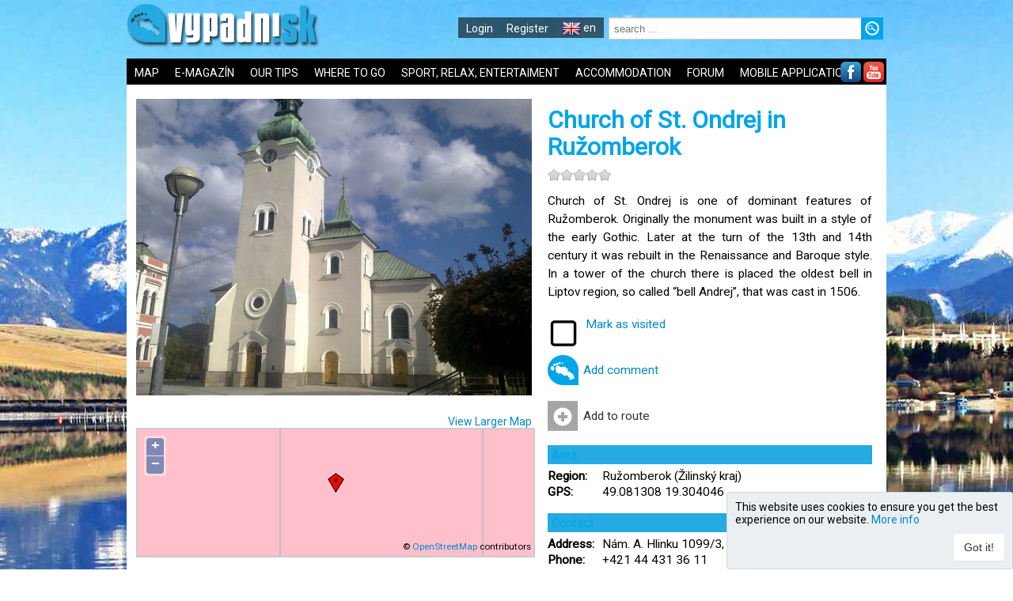

--- FILE ---
content_type: text/html; charset=utf-8
request_url: https://www.vypadni.sk//en/church-of-st-ondrej-in-ruzomberok
body_size: 46036
content:
<!DOCTYPE html>
<html lang="en">
<head>
    <meta charset="utf-8" />
    <meta name="viewport" content="width=device-width, initial-scale=1.0, maximum-scale=1.0, user-scalable=no" />

    <meta name="description" content="Church of St. Ondrej is one of dominant features of Ružomberok. Originally the monument was built in a style of the early Gothic. Later at the turn of the 13th and 14th century it was rebuilt in the Renaissance and Baroque style. In a tower of the church ..." />

    <meta name="og:title" content="Church of St. Ondrej in Ružomberok" />
        <meta name="og:type" content="place" />
        <meta name="place:location:latitude" content="49.081308" />
        <meta name="place:location:longitude" content="19.304046" />
    <meta name="og:url" content="http://vypadni.sk/en/church-of-st-ondrej-in-ruzomberok" />
        <meta name="og:image" content="http://vypadni.sk/ImgThumb/0790a898-b0fb-4b1d-b464-b634986c052d/320/240" />
    <meta name="og:site_name" content="vypadni.sk" />
    <title>Church of St. Ondrej in Ružomberok - vypadni.sk</title>
    <link rel="canonical" href="http://vypadni.sk/en/church-of-st-ondrej-in-ruzomberok" />
    <link href="/Content/css?v=IznUNDGLzeuu97OpVs1aQ1pV1EzqCJjBt5m-eDeyA781" rel="stylesheet"/>

    
    <link href="/Content/themes/waypoint/css?v=c3jTTq3SxiKl9YtgkeeD3V6JP7dhFuemtqH-KQq2xJw1" rel="stylesheet"/>

    <link href="/Content/DetailCss?v=Q_q2d0geBOMOuSOn1Ef35argzVWRHMZVMRKR_9BAmEs1" rel="stylesheet"/>

    <link href="/Content/PagedList/css?v=iFZ5XyspKp_PTK7xqDvbYbxTZM9MkMu6GrAaqwWoZrg1" rel="stylesheet"/>

    <link href="/Content/article.css" rel="stylesheet"/>

    <link href="/Content/rateit.css" rel="stylesheet"/>


    <script src="/bundles/jquery?v=FheqoOTOWaLymRSLkbsduYkPQxl_pwdahB0AJmvLcZ41"></script>

    <script src="/bundles/jqueryui?v=1Msi7eMVX-uQg5vL-8Ace_KCT1e24uiRpxOlMsKHlTE1"></script>

    <script src="/bundles/waypoint?v=TGXsKNTV1OnZOE3GZaWEpSIC4eqfkpxFE0Gnhjbgvgo1"></script>

    <link href='https://fonts.googleapis.com/css?family=Roboto' rel='stylesheet' type='text/css'>
</head>
<body>

    <div id="header">
        <input type="checkbox" id="menu" />
        <label for="menu" class="menulabel" onclick></label>
        <nav id="nav-menu">
            <ul id="menu-top">
                <li class="logo"><a href="/en"><img src="/images/logo.png" /></a></li>
                <li class="fright">
                    <input type="text" id="searchText" class="search-text" placeholder="search ..." />
                    <input type="image" id="searchButton" src="/Images/search.jpg" class="search-btn" />
                </li>
                <li class="fright">
                    <ul id="menu-top-inner">
                            <li>
                                <a href="/en/User/Account/Login">Login</a>
                            </li>
                            <li>
                                <a href="/en/User/Account/Register">Register</a>
                            </li>
                                                <li class="lilang"><input type="checkbox" id="menu-lang-chb"/><label for="menu-lang-chb" onclick><img src="/images/icon-en.png"/> en</label><ul id="menu-lang"><li><a href="/sk/kostol-sv-ondreja-v-ruzomberku"><img src='/images/icon-sk.png'/> sk</a></li></ul></li>
                    </ul>
                </li>
            </ul>
            <ul id="menu-main"><li><a href="/en/RoutePlan">MAP</a></li><li><a href='/en/EMagazine'>E-MAGAZÍN</a></li><li class="subcat"><a href='/en/GeoObject/Category/1'>OUR TIPS</a><label for="menu-subcat-chb1" onclick>OUR TIPS</label><input type="checkbox" id="menu-subcat-chb1"><ul id="menu-subcat1"><li><a href='/en/GeoObject/Subcategory/6'>Beauty of nature</a></li><li><a href='/en/GeoObject/Subcategory/9'>Discovering</a></li><li><a href='/en/GeoObject/Subcategory/8'>Beautiful architecture</a></li><li><a href='/en/GeoObject/Subcategory/11'>Weekend trips</a></li></ul></li><li class="subcat"><a href='/en/GeoObject/Category/2'>WHERE TO GO</a><label for="menu-subcat-chb2" onclick>WHERE TO GO</label><input type="checkbox" id="menu-subcat-chb2"><ul id="menu-subcat2"><li><a href='/en/GeoObject/Subcategory/7'>Historical monuments</a></li><li><a href='/en/GeoObject/Subcategory/16'>Nature</a></li><li><a href='/en/GeoObject/Subcategory/17'>Castles, Manor houses, Chateaus</a></li><li><a href='/en/GeoObject/Subcategory/18'>Museum, Galery, Outdoor museum</a></li><li><a href='/en/GeoObject/Subcategory/19'>Churches, Pilgrim places</a></li><li><a href='/en/GeoObject/Subcategory/21'>Waterfalls, Lakes, Geyser</a></li><li><a href='/en/GeoObject/Subcategory/20'>Archeological sites</a></li><li><a href='/en/GeoObject/Subcategory/29'>Rarity</a></li><li><a href='/en/GeoObject/Subcategory/14'>Caves</a></li><li><a href='/en/GeoObject/Subcategory/24'>ZOO, Botanical gardens, Parks</a></li><li><a href='/en/GeoObject/Subcategory/80'>Rozhľadne</a></li></ul></li><li class="subcat"><a href='/en/GeoObject/Category/3'>SPORT, RELAX, ENTERTAIMENT</a><label for="menu-subcat-chb3" onclick>SPORT, RELAX, ENTERTAIMENT</label><input type="checkbox" id="menu-subcat-chb3"><ul id="menu-subcat3"><li><a href='/en/GeoObject/Subcategory/78'>Ski resorts</a></li><li><a href='/en/GeoObject/Subcategory/79'>Aquaparks and thermal pools</a></li><li><a href='/en/GeoObject/Subcategory/40'>Natural Swimming, Bathing</a></li></ul></li><li><a href="/en/Accommodations">ACCOMMODATION</a></li><li><a href="/en/Forum">FORUM</a></li><li><a href="/en/Home/MobileApps">MOBILE APPLICATIONS</a></li></ul>
            <ul id="menu-social">
                <li><a href="https://www.facebook.com/vypadni.sk"><img src="/images/icon_fb.png" /></a></li>
                <li><a href="https://www.youtube.com/channel/UCcIqe4uLH_oRR6crWZEqjsw"><img src="/images/icon_youtube.png" /></a></li>
            </ul>
        </nav>
    </div>

    <div id="left_container">
        <div id="left">

        </div>
    </div>

    <div id="content">
        
        



<div class="detail-geo-object" itemscope itemtype="http://schema.org/Place">
        <div class="images">
            <div class="images-holder">
                <a data-fancybox="gallery" href="/Img/0790a898-b0fb-4b1d-b464-b634986c052d/1200/900" data-srcset="/Img/0790a898-b0fb-4b1d-b464-b634986c052d 1600w, /Img/0790a898-b0fb-4b1d-b464-b634986c052d/1200/900 1200w, /Img/0790a898-b0fb-4b1d-b464-b634986c052d/800/600 640w" data-caption='&lt;p&gt;&lt;strong&gt;&lt;a href=&#39;/en/church-of-st-ondrej-in-ruzomberok&#39;&gt;Church of St. Ondrej in Ružomberok&lt;/a&gt;&lt;/strong&gt;&lt;/p&gt;&lt;p&gt;Kostol sv. Ondreja v Ružomberku&lt;/p&gt;'>
                    <img src="https://www.vypadni.sk/Img/0790a898-b0fb-4b1d-b464-b634986c052d/800/600" title="Kostol sv. Ondreja v Ružomberku" class="image-main" />
                </a>
                        <div class="author">
            </div>
            </div>
            <div style="text-align: right; overflow: auto">
                <a href="javascript:void(0);" class="show-on-map">View Larger Map</a>
            </div>
            <div id="mapdiv" class="map-canvas">
            </div>
        </div>
        <div class="info">
            <h1 itemprop="name">Church of St. Ondrej in Ružomberok</h1>

            <div>
                <div class="rateit" data-rateit-value="" data-rateit-ispreset="true" data-rateit-resetable="false" data-rateit-step="1" data-rateit-readonly="1"></div>
                <a href="#" class="rateitsend">Rate it</a>
                <span class="sprateit">Thanks for rating</span>
            </div>

            <section>
                <p class="justify description" itemprop="description">
                    Church of St. Ondrej is one of dominant features of Ružomberok. Originally the monument was built in a style of the early Gothic. Later at the turn of the 13th and 14th century it was rebuilt in the Renaissance and Baroque style. In a tower of the church there is placed the oldest bell in Liptov region, so called “bell Andrej”, that was cast in 1506.
                </p>
            </section>


                <div id="dialog-confirm" class="ui-helper-hidden" title="Unmark as visited">
                    <p>Realy umark as visited?</p>
                </div>
                <br />
                <section>
                    <ul class="detail-actions">
                        <li style="overflow: hidden;" class="visited-holder">
                            <div class="imgvisit-holder">
                                <img src='/images/icon_nocheck2.png' />
                            </div>
                            <div class="visitinfo">
                                <a href='/en/User/Account/Login?returnUrl=/en/church-of-st-ondrej-in-ruzomberok' class="visit">Mark as visited</a><br />
                                <span class="date date1" style='display:none'></span>
                                <span class="date2holder" style='display:none'>
                                    <span>-</span> <span class="date2"></span>
                                </span>
                            </div>
                            <div>
                                <div style="display: none" class="visitdate">
                                    <div style="float: left">
                                        Visit date:<br />
                                        <input type="text" class="datepicker dateFrom" /> <span>
                                            <span style='display:none'>
                                                -
                                                <input type="text" class="datepicker dateTo" />
                                            </span>
                                        </span>
                                    </div>
                                    <div style="float: left; margin-top: 15px;">
                                        <a href="#" class="action actionsend">Submit</a>
                                        <a href="#" class="action actioncancel">Cancel</a>
                                    </div>
                                </div>
                                <div style="margin-top:10px; display:none" class="visitaction">
                                    <a href="#" class="actionedit">Edit</a>
                                    <a href="#" class="action actioncancelvisit">Unmark as visited</a>
                                    <a href="#" class="action actioncancel">Cancel</a>
                                </div>
                            </div>
                        </li>
                        <li><a href="/en/Comment/Add/306?moduletype=1" class="detailed-info">Add comment</a></li>
                        <li><a href="javascript:void(0);" class="add-to-route">Add to route</a></li>
                        <li>
                            


                        </li>
                    </ul>
                </section>
            <section>
                <header>
                    <h2>Area</h2>
                </header>
                

    <p>
        <span class="display-label display-label-width">Region:</span>
            <span class="display-field" >
Ružomberok (Žilinsk&#253; kraj)            </span>
    </p>

                <div itemprop="geo" itemscope itemtype="http://schema.org/GeoCoordinates">
                    

    <p>
        <span class="display-label display-label-width">GPS:</span>
            <span class="display-field" >
49.081308 19.304046            </span>
    </p>

                    <meta itemprop="latitude" content="49.081308" />
                    <meta itemprop="longitude" content="19.304046" />
                </div>
            </section>
                <section>
                    <header>
                        <h2>Contact</h2>
                    </header>
                    

    <p>
        <span class="display-label display-label-width">Address:</span>
            <span class="display-field" itemprop="address">
N&#225;m. A. Hlinku 1099/3, Ružomberok, 034 01            </span>
    </p>

                    

    <p>
        <span class="display-label display-label-width">Phone:</span>
            <span class="display-field" itemprop="telephone">
+421 44 431 36 11            </span>
    </p>

                    

    <p>
        <span class="display-label display-label-width">Email:</span>
            <span class="display-field" >
                <a href="mailto:info@ruzomberok.sk">info@ruzomberok.sk</a>
            </span>
    </p>

                    

    <p>
        <span class="display-label display-label-width">Web:</span>
            <span class="display-field" >
                <a href="http://visit.ruzomberok.sk/nav/kam-ist/sakralne-pamiatky/kostol-sv-ondreja-v-ruzomberku" target="_blank">http://visit.ruzomberok.sk/nav/kam-ist/sakralne-pamiatky/kostol-sv-ondreja-v-ruzomberku</a>
            </span>
    </p>

                </section>
                                                    <section class="source">
                    <header>
                        <h2>Source</h2>
                    </header>
                    http://visit.ruzomberok.sk/nav/kam-ist/sakralne-pamiatky/kostol-sv-ondreja-v-ruzomberku
                </section>
            
            <div class="sharebtns">

                <div class="sharebtn">
                    <div id="fb-root"></div>
                    <script>
    (function (d, s, id) {
                            var js, fjs = d.getElementsByTagName(s)[0];
                            if (d.getElementById(id)) return;
                            js = d.createElement(s); js.id = id;
                            js.src = "//connect.facebook.net/en_US/sdk.js#xfbml=1&version=v2.6";
                            fjs.parentNode.insertBefore(js, fjs);
                        }(document, 'script', 'facebook-jssdk'));</script>

                    <div class="fb-share-button" data-layout="button_count"></div>
                </div>

                <div class="sharebtn">
                    <script src="https://apis.google.com/js/platform.js" async defer></script>
                    <div class="g-plus" data-action="share" data-annotation="bubble"></div>
                </div>
            </div>
        </div>                

        <div style="clear: both; font-size: 1px; height: 1px"></div>


                
        
        



        <div id="comments" name="comments">
            




    

        </div>  
 </div>
        
  

<input data-val="true" data-val-number="Field GpsLatitude must be number." data-val-required="The GpsLatitude field is required." id="GpsLatitude" name="GpsLatitude" type="hidden" value="49.081308" />
<input data-val="true" data-val-number="Field GpsLongitude must be number." data-val-required="The GpsLongitude field is required." id="GpsLongitude" name="GpsLongitude" type="hidden" value="19.304046" />
<input id="Name" name="Name" type="hidden" value="Church of St. Ondrej in Ružomberok" />


<div style="height:20px;">&nbsp;</div>



<section>
    <h2>
        Nearby you will find
    </h2>
    <div class="listHolder">
        <ul class="geoitems">
                <li>
                    <div class="geoitem">
                        <a href="/en/city-library-in-ruzomberok" title="City Library in Ružomberok"><img src="/ImgThumb/f87bed9d-903c-42aa-824a-aba83ac31976/232/171" /></a>
                        <div class="info-main">
                            <h3><a href="/en/city-library-in-ruzomberok" title="City Library in Ružomberok">City Library in Ružomberok</a></h3>
                        </div>                        
                    </div>
                </li>
                <li>
                    <div class="geoitem">
                        <a href="/en/marian-column-in-ruzomberok" title="Marian column in Ružomberok"><img src="/ImgThumb/72c3d416-4607-485a-be9e-a95d90191f61/232/171" /></a>
                        <div class="info-main">
                            <h3><a href="/en/marian-column-in-ruzomberok" title="Marian column in Ružomberok">Marian column in Ružomberok</a></h3>
                        </div>                        
                    </div>
                </li>
                <li>
                    <div class="geoitem">
                        <a href="/en/synagogue-in-ruzomberok" title="Synagogue in Ružomberok"><img src="/ImgThumb/993bc9c9-0a07-4e03-8a32-6862e90c2cd6/232/171" /></a>
                        <div class="info-main">
                            <h3><a href="/en/synagogue-in-ruzomberok" title="Synagogue in Ružomberok">Synagogue in Ružomberok</a></h3>
                        </div>                        
                    </div>
                </li>
                <li>
                    <div class="geoitem">
                        <a href="/en/manor-house-of-st-zofia" title="Manor House of St. Žofia"><img src="/ImgThumb/37adc1ca-90da-4f5f-8689-0c885dd2406e/232/171" /></a>
                        <div class="info-main">
                            <h3><a href="/en/manor-house-of-st-zofia" title="Manor House of St. Žofia">Manor House of St. Žofia</a></h3>
                        </div>                        
                    </div>
                </li>
                <li>
                    <div class="geoitem">
                        <a href="/en/evangelical-church-in-ruzomberok" title="Evangelical Church in Ružomberok"><img src="/ImgThumb/419094e1-a435-4e63-85c5-125708554e8d/232/171" /></a>
                        <div class="info-main">
                            <h3><a href="/en/evangelical-church-in-ruzomberok" title="Evangelical Church in Ružomberok">Evangelical Church in Ružomberok</a></h3>
                        </div>                        
                    </div>
                </li>
                <li>
                    <div class="geoitem">
                        <a href="/en/church-of-exaltation-of-the-holy-cross-in-ruzomberok" title="Church of Exaltation of the Holy Cross in Ružomberok"><img src="/ImgThumb/098f0292-49cf-41ee-92c5-a6b237cc2a63/232/171" /></a>
                        <div class="info-main">
                            <h3><a href="/en/church-of-exaltation-of-the-holy-cross-in-ruzomberok" title="Church of Exaltation of the Holy Cross in Ružomberok">Church of Exaltation of the Holy Cross in Ružomberok</a></h3>
                        </div>                        
                    </div>
                </li>
                <li>
                    <div class="geoitem">
                        <a href="/en/scout-museum-of-vaclav-rubes-in-ruzomberok" title="Scout Museum of V&#225;clav Rubeš in Ružomberok"><img src="/ImgThumb/1f4c0f1f-fd77-4889-ad20-df0392a8a1c1/232/171" /></a>
                        <div class="info-main">
                            <h3><a href="/en/scout-museum-of-vaclav-rubes-in-ruzomberok" title="Scout Museum of V&#225;clav Rubeš in Ružomberok">Scout Museum of V&#225;clav Rubeš in Ružomberok</a></h3>
                        </div>                        
                    </div>
                </li>
                <li>
                    <div class="geoitem">
                        <a href="/en/church-of-st-george-in-likavka" title="Church of St. George in Likavka"><img src="/ImgThumb/1a54fa77-697b-4d7a-b451-63a350175da3/232/171" /></a>
                        <div class="info-main">
                            <h3><a href="/en/church-of-st-george-in-likavka" title="Church of St. George in Likavka">Church of St. George in Likavka</a></h3>
                        </div>                        
                    </div>
                </li>
                <li>
                    <div class="geoitem">
                        <a href="/en/the-calvary-in-ruzomberok" title="The Calvary in Ružomberok "><img src="/ImgThumb/8f7c0d5e-4612-48a3-b345-9a330b1f84ce/232/171" /></a>
                        <div class="info-main">
                            <h3><a href="/en/the-calvary-in-ruzomberok" title="The Calvary in Ružomberok ">The Calvary in Ružomberok </a></h3>
                        </div>                        
                    </div>
                </li>
                <li>
                    <div class="geoitem">
                        <a href="/en/cebrat-hill-1054-m-a-s-l" title="Čebrať hill - 1054 m.a.s.l."><img src="/ImgThumb/001658a2-513a-4755-b774-5bea8d3a36b4/232/171" /></a>
                        <div class="info-main">
                            <h3><a href="/en/cebrat-hill-1054-m-a-s-l" title="Čebrať hill - 1054 m.a.s.l.">Čebrať hill - 1054 m.a.s.l.</a></h3>
                        </div>                        
                    </div>
                </li>
                <li>
                    <div class="geoitem">
                        <a href="/en/the-rock-fist-janosik-s-fist" title="The Rock fist (J&#225;noš&#237;k&#180;s fist)"><img src="/ImgThumb/3883daee-8b5f-4e29-8a9e-383504cb9cbd/232/171" /></a>
                        <div class="info-main">
                            <h3><a href="/en/the-rock-fist-janosik-s-fist" title="The Rock fist (J&#225;noš&#237;k&#180;s fist)">The Rock fist (J&#225;noš&#237;k&#180;s fist)</a></h3>
                        </div>                        
                    </div>
                </li>
                <li>
                    <div class="geoitem">
                        <a href="/en/church-of-st-martin-in-martincek" title="Church of St. Martin in Martinček"><img src="/ImgThumb/7bb154f1-fa44-4605-86f6-1e07a69a6b9c/232/171" /></a>
                        <div class="info-main">
                            <h3><a href="/en/church-of-st-martin-in-martincek" title="Church of St. Martin in Martinček">Church of St. Martin in Martinček</a></h3>
                        </div>                        
                    </div>
                </li>
                <li>
                    <div class="geoitem">
                            <div class="rateit" data-rateit-value="3" data-rateit-ispreset="true" data-rateit-readonly="true"></div>
                        <a href="/en/the-big-rock-near-ruzomberok" title="The Big rock near Ružomberok"><img src="/ImgThumb/ba438ee7-f76a-4876-a73a-28f1b0a057bd/232/171" /></a>
                        <div class="info-main">
                            <h3><a href="/en/the-big-rock-near-ruzomberok" title="The Big rock near Ružomberok">The Big rock near Ružomberok</a></h3>
                        </div>                        
                    </div>
                </li>
                <li>
                    <div class="geoitem">
                        <a href="/en/church-of-our-lady-of-the-rosary-in-cernova" title="Church of Our Lady of the Rosary in Černov&#225;"><img src="/ImgThumb/d480e55f-cb6d-4d39-bb21-fcaaaf80f016/232/171" /></a>
                        <div class="info-main">
                            <h3><a href="/en/church-of-our-lady-of-the-rosary-in-cernova" title="Church of Our Lady of the Rosary in Černov&#225;">Church of Our Lady of the Rosary in Černov&#225;</a></h3>
                        </div>                        
                    </div>
                </li>
                <li>
                    <div class="geoitem">
                        <a href="/en/memorial-to-the-martyrs-in-cernova" title="Memorial to the martyrs in Černov&#225;"><img src="/ImgThumb/b877713e-43b0-47e9-9231-7c54cea35453/232/171" /></a>
                        <div class="info-main">
                            <h3><a href="/en/memorial-to-the-martyrs-in-cernova" title="Memorial to the martyrs in Černov&#225;">Memorial to the martyrs in Černov&#225;</a></h3>
                        </div>                        
                    </div>
                </li>
                <li>
                    <div class="geoitem">
                        <a href="/en/manor-house-in-liptovska-stiavnica" title="Manor House in Liptovsk&#225; Štiavnica"><img src="/ImgThumb/7c95720a-9912-459e-9355-ae23e906fb0a/232/171" /></a>
                        <div class="info-main">
                            <h3><a href="/en/manor-house-in-liptovska-stiavnica" title="Manor House in Liptovsk&#225; Štiavnica">Manor House in Liptovsk&#225; Štiavnica</a></h3>
                        </div>                        
                    </div>
                </li>
                <li>
                    <div class="geoitem">
                        <a href="/en/folk-gallery-in-vlkolinec" title="Folk Gallery in Vlkol&#237;nec"><img src="/ImgThumb/fef106cf-72ab-4ec6-b0f7-dc7433a43bb9/232/171" /></a>
                        <div class="info-main">
                            <h3><a href="/en/folk-gallery-in-vlkolinec" title="Folk Gallery in Vlkol&#237;nec">Folk Gallery in Vlkol&#237;nec</a></h3>
                        </div>                        
                    </div>
                </li>
                <li>
                    <div class="geoitem">
                        <a href="/en/church-of-st-michael-the-archangel-in-valaska-dubova" title="Church of St. Michael the Archangel in Valask&#225; Dubov&#225;"><img src="/ImgThumb/b361cd98-afa7-4a64-9924-6cadf90828d9/232/171" /></a>
                        <div class="info-main">
                            <h3><a href="/en/church-of-st-michael-the-archangel-in-valaska-dubova" title="Church of St. Michael the Archangel in Valask&#225; Dubov&#225;">Church of St. Michael the Archangel in Valask&#225; Dubov&#225;</a></h3>
                        </div>                        
                    </div>
                </li>
                <li>
                    <div class="geoitem">
                        <a href="/en/church-of-st-simon-and-judah-in-liptovske-sliace" title="Church of St. Šimon and Judah in Liptovsk&#233; Sliače"><img src="/ImgThumb/eebd791e-29bf-4ad6-acc8-f88f6434f4ad/232/171" /></a>
                        <div class="info-main">
                            <h3><a href="/en/church-of-st-simon-and-judah-in-liptovske-sliace" title="Church of St. Šimon and Judah in Liptovsk&#233; Sliače">Church of St. Šimon and Judah in Liptovsk&#233; Sliače</a></h3>
                        </div>                        
                    </div>
                </li>
                <li>
                    <div class="geoitem">
                        <a href="/en/church-of-two-hearts-in-liptovsky-sliac" title="Church of Two Hearts in Liptovsk&#253; Sliač"><img src="/ImgThumb/d23ba8ae-e612-4f9f-b7fb-31515846d54e/232/171" /></a>
                        <div class="info-main">
                            <h3><a href="/en/church-of-two-hearts-in-liptovsky-sliac" title="Church of Two Hearts in Liptovsk&#253; Sliač">Church of Two Hearts in Liptovsk&#253; Sliač</a></h3>
                        </div>                        
                    </div>
                </li>
        </ul>
    </div>
</section>


<section>
    <h2>
        Nearby accommodations
    </h2>
    <div class="listHolder">
        <ul class="geoitems">
                <li>
                    <div class="geoitem">
                        <a href="/en/motel-ranc" title="Motel Ranc"><img src="/ImgThumb/fb52f485-6c2d-4ae9-a973-f933a3d17601/232/171" /></a>
                        <div class="info-main">
                            <h3><a href="/en/motel-ranc" title="Motel Ranc">Motel Ranc</a></h3>
                                <small>od 12.60 € </small>
                                                            <span class="fa fa-bed"></span> <span>3x1, 8x2, 3xAPT (1x1, 1x2)</span>
                        </div>
                    </div>
                </li>
                <li>
                    <div class="geoitem">
                        <a href="/en/the-cottageland" title="The Cottageland"><img src="/ImgThumb/c78e52ff-39eb-42a9-afc7-ddf76f211fbc/232/171" /></a>
                        <div class="info-main">
                            <h3><a href="/en/the-cottageland" title="The Cottageland">The Cottageland</a></h3>
                                <small>od 16.00 € </small>
                                                    </div>
                    </div>
                </li>
                <li>
                    <div class="geoitem">
                        <a href="/en/penzion-za-mlynom" title="Penzi&#243;n za mlynom"><img src="/ImgThumb/fcbdb282-4060-4f98-8621-6ee22db07f90/232/171" /></a>
                        <div class="info-main">
                            <h3><a href="/en/penzion-za-mlynom" title="Penzi&#243;n za mlynom">Penzi&#243;n za mlynom</a></h3>
                                <small>od 15.00 € </small>
                                                    </div>
                    </div>
                </li>
                <li>
                    <div class="geoitem">
                        <a href="/en/spa-lucky" title="SPA L&#218;ČKY"><img src="/ImgThumb/025dd953-42d2-493d-b65a-c4ae695365ff/232/171" /></a>
                        <div class="info-main">
                            <h3><a href="/en/spa-lucky" title="SPA L&#218;ČKY">SPA L&#218;ČKY</a></h3>
                                <small>od 27.00 € </small>
                                                    </div>
                    </div>
                </li>
                <li>
                    <div class="geoitem">
                        <a href="/en/mara-cottages" title="Mara Cottages"><img src="/ImgThumb/e7daa1da-1952-4887-8241-48852a013bdf/232/171" /></a>
                        <div class="info-main">
                            <h3><a href="/en/mara-cottages" title="Mara Cottages">Mara Cottages</a></h3>
                                <small>od 11.65 € </small>
                                                            <span class="fa fa-bed"></span> <span>2x2, 1x2+2</span>
                        </div>
                    </div>
                </li>
                <li>
                    <div class="geoitem">
                        <a href="/en/vila-horal" title="VILA HORAL"><img src="/ImgThumb/2cf35110-4072-4ff0-87bf-97a83361a4a2/232/171" /></a>
                        <div class="info-main">
                            <h3><a href="/en/vila-horal" title="VILA HORAL">VILA HORAL</a></h3>
                                <small>od 10.00 € </small>
                                                            <span class="fa fa-bed"></span> <span>3x2+2, 3x3+2</span>
                        </div>
                    </div>
                </li>
                <li>
                    <div class="geoitem">
                        <a href="/en/pension-toliar" title="Pension Toliar"><img src="/ImgThumb/797b303e-7f8c-4b4b-844c-36cfa224ede7/232/171" /></a>
                        <div class="info-main">
                            <h3><a href="/en/pension-toliar" title="Pension Toliar">Pension Toliar</a></h3>
                                <small>od 22.00 € </small>
                                                            <span class="fa fa-bed"></span> <span>3x2+1, 4x3, 1xAPT (1x2)</span>
                        </div>
                    </div>
                </li>
                <li>
                    <div class="geoitem">
                        <a href="/en/cottage-zember" title="Cottage Žember"><img src="/ImgThumb/c5eb9391-62fe-4396-8fef-41bd880dacda/232/171" /></a>
                        <div class="info-main">
                            <h3><a href="/en/cottage-zember" title="Cottage Žember">Cottage Žember</a></h3>
                                <small>od 10.00 € </small>
                                                            <span class="fa fa-bed"></span> <span>2x2, 2x3+1</span>
                        </div>
                    </div>
                </li>
                <li>
                    <div class="geoitem">
                        <a href="/en/chopok-cottage" title="Chopok Cottage"><img src="/ImgThumb/ce8e2c23-97fa-4962-ae6e-32e59aac52fa/232/171" /></a>
                        <div class="info-main">
                            <h3><a href="/en/chopok-cottage" title="Chopok Cottage">Chopok Cottage</a></h3>
                                <small>od 7.00 € </small>
                                                            <span class="fa fa-bed"></span> <span>2x3, 2x4, 1xAPT (1x2+2), 1xAPT (2x2, 1x3), 1xAPT (1x2, 1x3, 1x4)</span>
                        </div>
                    </div>
                </li>
                <li>
                    <div class="geoitem">
                        <a href="/en/palisady-apartments" title="Palisady Apartments"><img src="/ImgThumb/7e77aa4a-5fa2-4061-8e23-4c64a5ef61f9/232/171" /></a>
                        <div class="info-main">
                            <h3><a href="/en/palisady-apartments" title="Palisady Apartments">Palisady Apartments</a></h3>
                                <small>od 10.00 € </small>
                                                            <span class="fa fa-bed"></span> <span>1xAPT (2x3,+2); 1xAPT (2x4)</span>
                        </div>
                    </div>
                </li>
                <li>
                    <div class="geoitem">
                        <a href="/en/cottage-snowdrop" title="Cottage Snowdrop"><img src="/ImgThumb/1eb8b9a6-b0eb-4f17-92b0-cc0aea7c9f21/232/171" /></a>
                        <div class="info-main">
                            <h3><a href="/en/cottage-snowdrop" title="Cottage Snowdrop">Cottage Snowdrop</a></h3>
                                <small>od 10.00 € </small>
                                                            <span class="fa fa-bed"></span> <span>2x2, 2x3, +2</span>
                        </div>
                    </div>
                </li>
                <li>
                    <div class="geoitem">
                        <a href="/en/cottages-jasna" title="Cottages Jasn&#225;"><img src="/ImgThumb/a7b62c5c-e613-4d1c-b338-7185f8fdc316/232/171" /></a>
                        <div class="info-main">
                            <h3><a href="/en/cottages-jasna" title="Cottages Jasn&#225;">Cottages Jasn&#225;</a></h3>
                                <small>od 10.00 € </small>
                                                            <span class="fa fa-bed"></span> <span>7xCH (1x2), 4xCH (1x3), 6xCH (2x2, 1x1+1)</span>
                        </div>
                    </div>
                </li>
                <li>
                    <div class="geoitem">
                        <a href="/en/hotel-ski" title="Hotel Ski"><img src="/ImgThumb/1352370a-9314-42f9-92b2-f997cfde36dd/232/171" /></a>
                        <div class="info-main">
                            <h3><a href="/en/hotel-ski" title="Hotel Ski">Hotel Ski</a></h3>
                                <small>od 12.00 € </small>
                                                            <span class="fa fa-bed"></span> <span>39x2+1, 3x4</span>
                        </div>
                    </div>
                </li>
                <li>
                    <div class="geoitem">
                        <a href="/en/cottages-zazriva" title="Cottages Z&#225;zriv&#225;"><img src="/ImgThumb/32ea1d5a-db48-4d3b-9f38-49fa990a8174/232/171" /></a>
                        <div class="info-main">
                            <h3><a href="/en/cottages-zazriva" title="Cottages Z&#225;zriv&#225;">Cottages Z&#225;zriv&#225;</a></h3>
                                <small>od 15.00 € </small>
                                                            <span class="fa fa-bed"></span> <span>4xCH (3x2, +2)</span>
                        </div>
                    </div>
                </li>
                <li>
                    <div class="geoitem">
                        <a href="/en/guest-house-u-holosov" title="Guest house “U Hološov”"><img src="/ImgThumb/c8f479af-0a58-412c-9d7f-aaae7af72ecf/232/171" /></a>
                        <div class="info-main">
                            <h3><a href="/en/guest-house-u-holosov" title="Guest house “U Hološov”">Guest house “U Hološov”</a></h3>
                                <small>od 8.90 € </small>
                                                            <span class="fa fa-bed"></span> <span>1x2, 3x2+2, 1xAPT (1x2+2)</span>
                        </div>
                    </div>
                </li>
                <li>
                    <div class="geoitem">
                        <a href="/en/hotel-havrania" title="Hotel Havrania"><img src="/ImgThumb/d42284cd-9bde-44e2-ad1b-34bbc37aef1e/232/171" /></a>
                        <div class="info-main">
                            <h3><a href="/en/hotel-havrania" title="Hotel Havrania">Hotel Havrania</a></h3>
                                <small>od 39.00 € </small>
                                                    </div>
                    </div>
                </li>
                <li>
                    <div class="geoitem">
                        <a href="/en/apartments-janosikove-diery" title="Apartments Janosikove diery"><img src="/ImgThumb/50826ba7-f8bf-407f-9771-8fff5bff005e/232/171" /></a>
                        <div class="info-main">
                            <h3><a href="/en/apartments-janosikove-diery" title="Apartments Janosikove diery">Apartments Janosikove diery</a></h3>
                                <small>od 15.00 € </small>
                                                            <span class="fa fa-bed"></span> <span>1xAPT (2x2, +1); 1xAPT (2x3, +1)</span>
                        </div>
                    </div>
                </li>
                <li>
                    <div class="geoitem">
                        <a href="/en/accomodation-viktoria" title="Accomodation Viktoria"><img src="/ImgThumb/83374b8e-3b4c-4743-b7f5-65db27cdd90d/232/171" /></a>
                        <div class="info-main">
                            <h3><a href="/en/accomodation-viktoria" title="Accomodation Viktoria">Accomodation Viktoria</a></h3>
                                <small>od 12.00 € </small>
                                                            <span class="fa fa-bed"></span> <span>1x2, 3x3, 1xAPT (1x2+2)</span>
                        </div>
                    </div>
                </li>
                <li>
                    <div class="geoitem">
                        <a href="/en/vila-kamila" title="Vila Kamila"><img src="/ImgThumb/ab9f8e90-4f51-42ba-aed5-707c306f0ccb/232/171" /></a>
                        <div class="info-main">
                            <h3><a href="/en/vila-kamila" title="Vila Kamila">Vila Kamila</a></h3>
                                <small>od 19.00 € </small>
                                                            <span class="fa fa-bed"></span> <span>4x2, 3x4</span>
                        </div>
                    </div>
                </li>
                <li>
                    <div class="geoitem">
                        <a href="/en/cottage-betka" title="Cottage Betka"><img src="/ImgThumb/864fa09c-7b74-42b4-b57f-63210aafe3e3/232/171" /></a>
                        <div class="info-main">
                            <h3><a href="/en/cottage-betka" title="Cottage Betka">Cottage Betka</a></h3>
                                <small>od 12.00 € </small>
                                                    </div>
                    </div>
                </li>
        </ul>
    </div>
</section>

<img src="/api/visit/countvisit" style="display: none" />





    </div>

    <div id="right_container">
        <div id="right">
            <ins class="bookingaff" data-aid="2007491" data-target_aid="2007491" data-prod="nsb" data-width="250" data-height="250" data-lang="sk" data-df_num_properties="3">
                <!-- Anything inside will go away once widget is loaded. -->
                <a href="//www.booking.com?aid=2007491">Booking.com</a>
            </ins>
            <script type="text/javascript">
                (function (d, sc, u) {
                    var s = d.createElement(sc), p = d.getElementsByTagName(sc)[0];
                    s.type = 'text/javascript';
                    s.async = true;
                    s.src = u + '?v=' + (+new Date());
                    p.parentNode.insertBefore(s, p);
                })(document, 'script', '//aff.bstatic.com/static/affiliate_base/js/flexiproduct.js');
            </script>
            <div>
                <script async src="//pagead2.googlesyndication.com/pagead/js/adsbygoogle.js"></script>
                <ins class="adsbygoogle"
                     style="display:inline-block;width:300px;height:600px"
                     data-ad-client="ca-pub-5590954028963979"
                     data-ad-slot="5830084843"></ins>
                <script>
                    (adsbygoogle = window.adsbygoogle || []).push({});
                </script>
            </div>
        </div>
    </div>

    <div id="footer">
        <div>
            <h4>Follow us</h4>
            <ul>
                <li>
                    <a href="https://www.facebook.com/vypadni.sk" target="_blank"><img src="/images/icon_fb.png" /> Facebook</a>
                </li>
                <li>
                    <a href="https://www.youtube.com/channel/UCcIqe4uLH_oRR6crWZEqjsw" target="_blank"><img src="/images/icon_youtube.png" /> YouTube</a>
                </li>
            </ul>
        </div>
        <div>
            <h4>Contact us</h4>
            <ul>
                <li>
                    <a href="/en/Contact/ContactData">Contact information</a>
                </li>
                <li>
                    <a href="/en/Contact/AskQuestion">Ask question</a>
                </li>
                <li>
                    <a href="/en/Contact/ReportProblem">Report problem</a>
                </li>
            </ul>
        </div>
        <div>
            <h4>Cooperation</h4>
            <ul>
                <li>
                    <a href="/en/GeoObjectProposal/Add">Add object</a>
                </li>
                <li>
                    <a href="/en/GeoObjectProposal/AddAccommodation">Add accommodation</a>
                </li>
                
                <li>
                    <a href="/en/Cooperation/LegalConditions" target="_blank">Legal Conditions</a>
                </li>
                <li>
                    <a href="/en/Cooperation/GPDR" target="_blank">General Data Protection Regulation</a>
                </li>
            </ul>
        </div>
        <div>
            <h4>Customers</h4>
            <ul>
                <li>
                    <a href="/en/Customer/Register">Customer registration</a>
                </li>
            </ul>
        </div>        
    </div>

    <div class="cookieagree">
        <p>
            This website uses cookies to ensure you get the best experience on our website.
            <a href="/en/Cooperation/GPDR" target="_blank">More info</a>
        </p>

        <input type="button" class="btn" value="Got it!" />
    </div>

    
    <script src="https://cdnjs.cloudflare.com/ajax/libs/openlayers/2.13.1/OpenLayers.js"></script>

    <script src="/bundles/readmore?v=lU42SLp-mpZF_GpFN_D-7wCFPb40rm3NpdqVutax9H41"></script>

    <script src="/bundles/jqueryui?v=1Msi7eMVX-uQg5vL-8Ace_KCT1e24uiRpxOlMsKHlTE1"></script>

    <script src="/bundles/detail?v=OMLuixTNzEaAEUKLZ_pcJl6QdqNFWQJcyI8KGLgkYD01"></script>

    <script src="/bundles/datepicker?v=fpgK1AAupilALqHHnEOWRzq1hFj6Mzctw760QNLFXZQ1"></script>


    <script type="text/javascript">

        var thisId = "306";
        var addToRouteUrl = "/en/RoutePlan/AddToRoute/306?openRouteFilter=True";
        var routePlanUrl = "/en/RoutePlan";
        var rateItUrl = "/en/GeoObject/RateIt";
        var showOnMapUrl = "/en/RoutePlan/DetailGeoObject?objectId=306";
        var showedPhotoText = "Photo {0} of {1}";
        var preText = "<span>Photo author</span>:";
        var confirmDeleteText = 'Confirm delete?';
        var deleteUrl = "/en/Comment/CommentDelete";
        var visitUrl = "/en/GeoObject/Visit";
        var visitCancelUrl = "/en/GeoObject/VisitCancel";
        var culture = 'en';
        var visited = '-1';
        var visited1 = '';
        var visited2 = '';
        var loginUrl = '/en/User/Account/Login?returnUrl=/en/church-of-st-ondrej-in-ruzomberok';
        var cancelvisittext = 'Realy umark as visited?';
        var cancelbtn = 'Cancel';
        var cancelvisitbtn = 'Unmark as visited';


    </script>


    <script type="text/javascript">
        $(function (waypoint, $, undefined) {
            waypoint.searchResultUrl = '/en/Search/Result';
            waypoint.ajaxErrorMessage = 'Error';
        }(window.waypoint = window.waypoint || {}, jQuery));
    </script>

        <!-- Google tag (gtag.js) -->
		<script async src="https://www.googletagmanager.com/gtag/js?id=G-VPR3XE9F0W"></script>
		<script>
		  window.dataLayer = window.dataLayer || [];
		  function gtag(){dataLayer.push(arguments);}
		  gtag('js', new Date());

		  gtag('config', 'G-VPR3XE9F0W');
		</script>
</body>
</html>

--- FILE ---
content_type: text/html; charset=UTF-8
request_url: https://www.booking.com/flexiproduct.html?product=nsb&w=250&h=250&lang=sk&aid=2007491&target_aid=2007491&df_num_properties=3&fid=1769344987668&affiliate-link=widget1&
body_size: 1820
content:
<!DOCTYPE html>
<html lang="en">
<head>
    <meta charset="utf-8">
    <meta name="viewport" content="width=device-width, initial-scale=1">
    <title></title>
    <style>
        body {
            font-family: "Arial";
        }
    </style>
    <script type="text/javascript">
    window.awsWafCookieDomainList = ['booking.com'];
    window.gokuProps = {
"key":"AQIDAHjcYu/GjX+QlghicBgQ/7bFaQZ+m5FKCMDnO+vTbNg96AF9ZO7knldUHP8/4v89DrtSAAAAfjB8BgkqhkiG9w0BBwagbzBtAgEAMGgGCSqGSIb3DQEHATAeBglghkgBZQMEAS4wEQQMdMda3UYhahVsCXvUAgEQgDuVdMhHcUEmAgLaAz3dl+bxRFCsbgw6H8Od+h9kjx73yBqg0YpijoxCxbxmsKvqxC3U9oY9araV+F5RKA==",
          "iv":"A6x+aQFSlAAAFOxU",
          "context":"nUGAxttfkR8N7kfgTx+xg3IyE2gDDGxRPm7igH92PDZFZZ1TY4trNuzlgJs8ipSN1IlgGgxHhXiIHMQVT8AvAqYFFqpiMByqXB1M9+riXNpl4CXH7X7WZWfN/qB8WloDU7n3CQjexGGec/AaLptr1lKHSXaUijFbtBIMWNJ1xxUcTwbg+ZzRxElBPJnMQKSr6uSImCgOqkaxbJ4dDrgGL6TFiR6QKzmq7pYvU/J5YK9YEPZZd1bGqZgM+x60Q9EOUeG09XfdaVAKgb4b8paZaNpwPBJkLlYIPQxapEcxjIkQGwDbt7UfpWOx/coHa6TSgnggVDQXbKY8eZgKACY6uXEAclSG5JiaiPmYPof0ukFQZl/mScwNow=="
};
    </script>
    <script src="https://d8c14d4960ca.337f8b16.us-east-2.token.awswaf.com/d8c14d4960ca/a18a4859af9c/f81f84a03d17/challenge.js"></script>
</head>
<body>
    <div id="challenge-container"></div>
    <script type="text/javascript">
        AwsWafIntegration.saveReferrer();
        AwsWafIntegration.checkForceRefresh().then((forceRefresh) => {
            if (forceRefresh) {
                AwsWafIntegration.forceRefreshToken().then(() => {
                    window.location.reload(true);
                });
            } else {
                AwsWafIntegration.getToken().then(() => {
                    window.location.reload(true);
                });
            }
        });
    </script>
    <noscript>
        <h1>JavaScript is disabled</h1>
        In order to continue, we need to verify that you're not a robot.
        This requires JavaScript. Enable JavaScript and then reload the page.
    </noscript>
</body>
</html>

--- FILE ---
content_type: text/html; charset=utf-8
request_url: https://accounts.google.com/o/oauth2/postmessageRelay?parent=https%3A%2F%2Fwww.vypadni.sk&jsh=m%3B%2F_%2Fscs%2Fabc-static%2F_%2Fjs%2Fk%3Dgapi.lb.en.2kN9-TZiXrM.O%2Fd%3D1%2Frs%3DAHpOoo_B4hu0FeWRuWHfxnZ3V0WubwN7Qw%2Fm%3D__features__
body_size: 162
content:
<!DOCTYPE html><html><head><title></title><meta http-equiv="content-type" content="text/html; charset=utf-8"><meta http-equiv="X-UA-Compatible" content="IE=edge"><meta name="viewport" content="width=device-width, initial-scale=1, minimum-scale=1, maximum-scale=1, user-scalable=0"><script src='https://ssl.gstatic.com/accounts/o/2580342461-postmessagerelay.js' nonce="hJnWcv5eMqGBnfT50h0wMg"></script></head><body><script type="text/javascript" src="https://apis.google.com/js/rpc:shindig_random.js?onload=init" nonce="hJnWcv5eMqGBnfT50h0wMg"></script></body></html>

--- FILE ---
content_type: text/html; charset=utf-8
request_url: https://www.google.com/recaptcha/api2/aframe
body_size: 247
content:
<!DOCTYPE HTML><html><head><meta http-equiv="content-type" content="text/html; charset=UTF-8"></head><body><script nonce="IGlyfLta61LfY9WdRmhm4A">/** Anti-fraud and anti-abuse applications only. See google.com/recaptcha */ try{var clients={'sodar':'https://pagead2.googlesyndication.com/pagead/sodar?'};window.addEventListener("message",function(a){try{if(a.source===window.parent){var b=JSON.parse(a.data);var c=clients[b['id']];if(c){var d=document.createElement('img');d.src=c+b['params']+'&rc='+(localStorage.getItem("rc::a")?sessionStorage.getItem("rc::b"):"");window.document.body.appendChild(d);sessionStorage.setItem("rc::e",parseInt(sessionStorage.getItem("rc::e")||0)+1);localStorage.setItem("rc::h",'1769344990396');}}}catch(b){}});window.parent.postMessage("_grecaptcha_ready", "*");}catch(b){}</script></body></html>

--- FILE ---
content_type: text/javascript; charset=utf-8
request_url: https://www.vypadni.sk/bundles/readmore?v=lU42SLp-mpZF_GpFN_D-7wCFPb40rm3NpdqVutax9H41
body_size: 1905
content:
(function(n){function i(i,f){if(this.element=i,this.options=n.extend({},r,f),n(this.element).data("max-height",this.options.maxHeight),delete this.options.maxHeight,this.options.embedCSS&&!u){var o=".readmore-js-toggle, .readmore-js-section { "+this.options.sectionCSS+" } .readmore-js-section { overflow: hidden; }",e=document.createElement("style");e.type="text/css",e.styleSheet?e.styleSheet.cssText=o:e.appendChild(document.createTextNode(o)),document.getElementsByTagName("head")[0].appendChild(e),u=!0}this._defaults=r,this._name=t,this.init()}var t="readmore",r={speed:100,maxHeight:200,moreLink:'<a href="#">Read More</a>',lessLink:'<a href="#">Close</a>',embedCSS:!0,sectionCSS:"display: block; width: 100%;",beforeToggle:function(){},afterToggle:function(){}},u=!1;i.prototype={init:function(){var t=this;n(this.element).each(function(){var i=n(this),r=i.css("max-height").replace(/[^-\d\.]/g,"")>i.data("max-height")?i.css("max-height").replace(/[^-\d\.]/g,""):i.data("max-height");if(i.addClass("readmore-js-section"),"none"!=i.css("max-height")&&i.css("max-height","none"),i.data("boxHeight",i.outerHeight(!0)),i.outerHeight(!0)<r)return!0;i.after(n(t.options.moreLink).on("click",function(n){t.toggleSlider(this,i,n)}).addClass("readmore-js-toggle")),i.data("sliderHeight",r),i.css({height:r})})},toggleSlider:function(t,i,r){r.preventDefault();var u=this,f=newLink="";r=!1,f=n(i).data("sliderHeight"),n(i).height()==f?(f=n(i).data().boxHeight+"px",newLink="lessLink",r=!0):newLink="moreLink",u.options.beforeToggle(t,i,r),n(i).animate({height:f},{duration:u.options.speed}),n(t).replaceWith(n(u.options[newLink]).on("click",function(n){u.toggleSlider(this,i,n)}).addClass("readmore-js-toggle")),u.options.afterToggle(t,i,r)}},n.fn[t]=function(r){var u=arguments;return void 0===r||"object"==typeof r?this.each(function(){n.data(this,"plugin_"+t)||n.data(this,"plugin_"+t,new i(this,r))}):"string"==typeof r&&"_"!==r[0]&&"init"!==r?this.each(function(){var f=n.data(this,"plugin_"+t);f instanceof i&&"function"==typeof f[r]&&f[r].apply(f,Array.prototype.slice.call(u,1))}):void 0}})(jQuery)